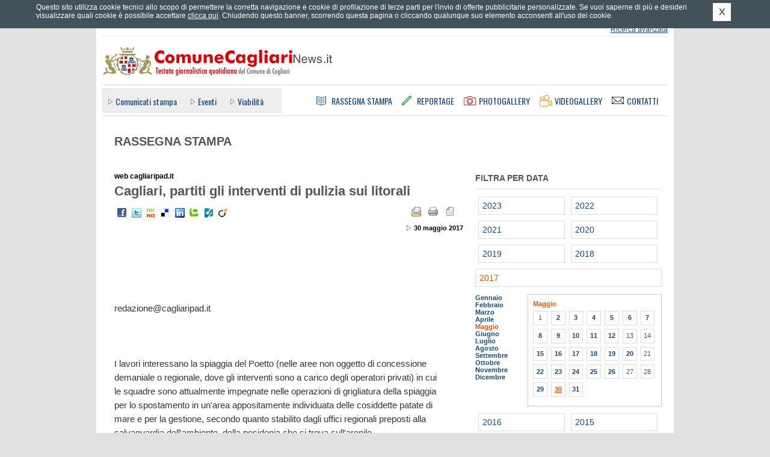

--- FILE ---
content_type: text/html; charset=UTF-8
request_url: https://ufficiostampacagliari.it/rassegnastampa.php?pagina=57539
body_size: 5692
content:
	<!DOCTYPE html PUBLIC "-//W3C//DTD XHTML 1.0 Strict//EN" "http://www.w3.org/TR/xhtml1/DTD/xhtml1-strict.dtd">
	<html xmlns="http://www.w3.org/1999/xhtml" xml:lang="it" lang="it">
	<head>
		<title>Cagliari, partiti gli interventi di pulizia sui litorali - Rassegna Stampa - Comune Cagliari News</title>
		<meta name="Keywords" http-equiv="Keywords" content="ufficio stampa comune di cagliari, comune di cagliari, comunicati stampa comune di cagliari, conferenze stampa comune di cagliari, notizie comune di cagliari, giornale comune cagliari, rassegna stampa comune cagliari, eventi a cagliari, traffico a cagliari, cultura a cagliari, citt&agrave; di cagliari" />
		<meta name="Description" http-equiv="Description" content="Comune Cagliari News &egrave; il quotidiano online del Comune di Cagliari diretto da Gianfranco Quartu con notizie in tempo reale. Il portale offre news e finestre informative sulle attivit&agrave; del Comune di Cagliari, economia, sport, tecnologia, Internet, spettacoli, musica, cultura, arte, mostre, libri, concerti, cinema." />
		<meta http-equiv="content-type" content="text/html; charset=ISO-8859-1" />
				<link rel="stylesheet" type="text/css" href="https://ufficiostampacagliari.it/styles/main.css" media="screen" title="default" />
		<link rel="stylesheet" type="text/css" href="https://ufficiostampacagliari.it/styles/common.css" media="screen" title="default" />
		<link rel="stylesheet" type="text/css" href="https://ufficiostampacagliari.it/styles/overbox.css" media="screen" title="default" />
		<link rel="stylesheet" type="text/css" href="https://ufficiostampacagliari.it/styles/interna.css" media="screen" title="default" />
<link rel="stylesheet" type="text/css" href="https://ufficiostampacagliari.it/styles/print_article.css" media="print" />
		<link rel="alternate" type="application/rss+xml" title="Comune Cagliari News - RSS" href="https://ufficiostampacagliari.it/rss.php" />
		
				<link type="text/css" rel="stylesheet" rev="stylesheet" media="screen and (max-width: 960px)" href="https://ufficiostampacagliari.it/styles/mediaquery.css"  />
		<link type="text/css" rel="stylesheet" rev="stylesheet" media="screen and (max-width: 959px) and (min-width: 768px)" href="https://ufficiostampacagliari.it/styles/max768.css"  />
		<link type="text/css" rel="stylesheet" rev="stylesheet" media="screen and (max-width: 767px) and (min-width: 600px)" href="https://ufficiostampacagliari.it/styles/max600.css"  />
		<link type="text/css" rel="stylesheet" rev="stylesheet" media="screen and (max-width: 599px)" href="https://ufficiostampacagliari.it/styles/max480.css"  />
		<link type="text/css" rel="stylesheet" rev="stylesheet" media="screen and (max-width: 472px)" href="https://ufficiostampacagliari.it/styles/max320.css"  />
		
		<link href="https://fonts.googleapis.com/css?family=Oswald" rel="stylesheet" type="text/css" />
		<meta name="viewport" content="width=device-width; initial-scale=1.0" />
					<div id="fb-root"></div>
		<script>(function(d, s, id) {
		  var js, fjs = d.getElementsByTagName(s)[0];
		  if (d.getElementById(id)) return;
		  js = d.createElement(s); js.id = id;
		  js.src = "//connect.facebook.net/it_IT/all.js#xfbml=1&appId=398562446940991";
		  fjs.parentNode.insertBefore(js, fjs);
		}(document, 'script', 'facebook-jssdk'));</script>
		<meta property="fb:admins" content="1084291098"/>
		<meta property="fb:app_id" content="398562446940991"/>
		
		
		<!--[if IE]>
		<link rel="stylesheet" type="text/css" href="https://ufficiostampacagliari.it/styles/ie_all.css" media="screen" title="default" />
		<![endif]-->
		<!--[if IE 8]>
		<link rel="stylesheet" type="text/css" href="https://ufficiostampacagliari.it/styles/ie8.css" media="screen" title="default" />
		<![endif]-->
		<!--[if lte IE 7]>
		<link rel="stylesheet" type="text/css" href="https://ufficiostampacagliari.it/styles/ie_pre8.css" media="screen" title="default" />
		<![endif]-->
		<!--[if lte IE 6]>
		<link rel="stylesheet" type="text/css" href="https://ufficiostampacagliari.it/styles/ie_pre7.css" media="screen" title="default" />
		<![endif]-->
		
		<script type="text/javascript" src="https://ajax.googleapis.com/ajax/libs/jquery/1.7.1/jquery.min.js"></script>
		<script type="text/javascript" src="https://s3-eu-west-1.amazonaws.com/lpcloudfront/widget-cookie-webagency/js/cookie-privacy.min.js"></script>
		<script type="text/javascript" src="https://ufficiostampacagliari.it/js/cookie_privacy_detect.js"></script>
		<script type="text/javascript" src="https://s3-eu-west-1.amazonaws.com/lpcloudfront/widget-cookie-webagency/js/it/cookie-privacy-txt.min.js"></script>
		<script type="text/javascript" src="https://ufficiostampacagliari.it/js/dommanip2.min.js"></script>
		<script type="text/javascript" src="https://ufficiostampacagliari.it/js/overbox.min.js"></script>
		<script type="text/javascript" src="https://ufficiostampacagliari.it/js/functions.js"></script>
		<script type="text/javascript" src="https://ufficiostampacagliari.it/js/jquery.scrollintoview.min.js"></script>
				
		<link rel="shortcut icon" href="/favicon.ico" type="image/vnd.microsoft.icon" />
		
				<meta name="twitter:card" content="summary"/>
		<meta name="twitter:site" content="@Comune_Cagliari"/>
		<meta name="twitter:creator" content="@Comune_Cagliari"/>
				<meta name="twitter:url" content="http://comunecagliarinews.it/rassegnastampa.php?pagina=57539"/>
		<meta name="twitter:title" content="Cagliari, partiti gli interventi di pulizia sui litorali - Rassegna Stampa - Comune Cagliari News"/>
		<meta name="twitter:description" content="
	&nbsp;

	&nbsp;

	
	redazione@cagliaripad.it

	
	&nbsp;

	I lavori interessano la spiaggia del Poetto (nelle aree non oggetto di concessione demaniale o regionale, dove gli interventi..."/>
		<meta name="twitter:image" content="https://ufficiostampacagliari.it/images/logoTWITTER_comunecagliarinews.png"/>
	</head>
		<body>

		<div id="container1">
			<div id="header">

				<div class="hidden">ComuneCagliariNews.it - Testata giornalistica quotidiana del Comune di Cagliari</div>

				<div class="invis">
					<p><a href="#ank_content">Vai ai contenuti</a></p>
					<p><a href="#ank_canali">Salta il men&ugrave; e vai ai canali delle notizie</a></p>
					<p><a href="https://ufficiostampacagliari.it/index.php">Vai alla homepage</a></p>
				</div>

				
				<div class="head_servizi"><div class="head_servizi_inner">
										<div class="invis"><a href="#ank_noricerca">Salta il modulo di ricerca</a></div>
					<div class="head_ricerca">
						<form action="https://ufficiostampacagliari.it/cerca.php" id="as_form_semp" method="get">
							<div class="ric_semplice">
								<input type="hidden" name="a" value="risultati" />
								<input type="hidden" name="fromform" value="1" />
								<input type="hidden" name="as_crit" value="1" />
								<h1 class="invis">Ricerca</h1>
								<input class="txt" type="text" name="as_keywords" title="Inserisci parole chiave per la ricerca" />
								<input class="btn" type="image" src="https://ufficiostampacagliari.it/images/all_header_btcerca.png" alt="Cerca" title="Cerca" />
							</div>
						</form>
						<div class="ric_avanzata">
							<span class="layoutsix"><a href="https://ufficiostampacagliari.it/cerca.php" accesskey="9">Ricerca avanzata</a></span>
						</div>
					</div>

					<a name="ank_noricerca" id="ank_noricerca"></a>
					<h1 class="invis">Servizi</h1>
					<div class="servizi_link">
						<div class="layoutsix arealogin"><a href="areariservata.php"   id="arealogin_link"><span>Effettua il login</span></a>
								<ul><li><a href="areariservata.php" id="arealogin_link_giornalisti">Area riservata giornalisti</a></li><li><a href="areariservata_commenti.php"  id="arealogin_link_commenti">Commenta gli articoli</a></li></ul>
							</div>
						<span class="layoutsix newsletter"><a href="https://ufficiostampacagliari.it/newsletter.php"><span class="invis">Newsletter</span></a></span>
						<span class="layoutsix rss"><a href="https://ufficiostampacagliari.it/rssinfo.php"><span class="invis">RSS</span></a></span>
						<span class="layoutsix facebook"><a href="http://www.facebook.com/comunecagliarinews.it" rel="external"><span class="invis">Facebook</span></a></span>
						<span class="layoutsix twitter"><a href="http://twitter.com/Comune_Cagliari" rel="external"><span class="invis">Twitter</span></a></span>
						<span class="layoutsix googleplus"><a href="https://plus.google.com/u/0/b/113152386017663038462/113152386017663038462/posts" rel="external"><span class="invis">Google +</span></a></span>
						<span class="layoutsix youtube"><a href="http://www.youtube.com/user/ComuneCagliariNews" rel="external"><span class="invis">YouTube</span></a></span>
					</div>
					
					<div class="clear"></div>
				</div></div>

				<div class="link_home"><a accesskey="1" href="https://ufficiostampacagliari.it/index.php" title="Vai alla homepage"><span class="invis">Vai alla homepage</span></a></div>
				
				<div class="head_menus">
					<div class="head_canali"><div class="head_canali_a">
						<a name="ank_canali" id="ank_canali"></a>
						<h1 class="head_canali_title invis"><span class="invis">Canali</span></h1>
						<div class="head_canali_inner">
							<ul><li><a href="https://ufficiostampacagliari.it/canale.php?pagina=1">Comunicati&nbsp;stampa</a></li>
<li><a href="https://ufficiostampacagliari.it/canale.php?pagina=7">Eventi</a></li>
<li><a href="https://ufficiostampacagliari.it/canale.php?pagina=5">Viabilit&agrave;</a></li>
</ul>						</div>
						
						<div class="clear"></div>
					</div></div>
				
					<div class="head_pagine">
						<h1 class="invis">Sezioni</h1>
						
						<div class="link_rassegna"><a accesskey="3" href="https://ufficiostampacagliari.it/rassegnastampa.php" title="Rassegna Stampa"><span>Rassegna Stampa</span></a></div>
						<div class="link_reportage"><a accesskey="4" href="https://ufficiostampacagliari.it/reportage.php" title="Reportage"><span>Reportage</span></a></div>
						<div class="link_photogal"><a accesskey="5" href="https://ufficiostampacagliari.it/photogallery.php" title="Photogallery"><span>Photogallery</span></a></div>
						<div class="link_videogal"><a accesskey="6" href="https://ufficiostampacagliari.it/videogallery.php" title="Videogallery"><span>Videogallery</span></a></div>
						<div class="link_contatti"><a href="https://ufficiostampacagliari.it/contatti.php" title="Contatti"><span>Contatti</span></a></div>
					</div>
				</div>
				
				<!-- blocco meteo -->
							</div>

			<div id="container2">
                            
                                                            
				<a name="ank_content" id="ank_content"></a>
			<div class="col_sinistra">
			<div class="box_rassegna_head">
				<h1><span>Rassegna Stampa</span></h1>
			</div>
			
			
			<div class="lc_news_titolo">
				<span class="titolo_testata">web cagliaripad.it</span>
				<div class="titolo"><h2>Cagliari, partiti gli interventi di pulizia sui litorali</h2></div>

				<div class="servizi s_due" id="functions_links">
					<div class="email"><a href="news_funzioni.php?a=2&amp;pagina=57539&amp;sottopagina=1&amp;type=3" title="Suggerisci questo articolo a un amico" onclick="return article_send_email(57539, 1, 3);"><span>Suggerisci questo articolo a un amico</span></a></div>
					<div class="pdf"><a href="news_funzioni.php?a=1&amp;pagina=57539&amp;type=3" title="Scarica l'articolo in formato PDF"><span>Scarica in formato PDF</span></a></div>
				</div>
					<div class="print_hide social_networks">
		<div class="invis">Condividi su Social Network:</div>
		<ul>
						<li class="facebook"><a href="http://www.facebook.com/sharer.php?u=http%3A%2F%2Fcomunecagliarinews.it%2Frassegnastampa.php%3Fpagina%3D57539" title="Condividi su Facebook" rel="external"><span class="invis">Facebook</span></a></li>
			<li class="twitter"><a rel="external" title="Twitter" href="http://twitter.com/share?_=0115560001768513516&amp;count=horizontal&amp;original_referer=http%3A%2F%2Fcomunecagliarinews.it%2Frassegnastampa.php%3Fpagina%3D57539&amp;text=Cagliari%2C+partiti+gli+interventi+di+pulizia+sui+litorali+%40Comune_Cagliari&amp;url=http%3A%2F%2Fcomunecagliarinews.it%2Frassegnastampa.php%3Fpagina%3D57539"><span class="invis">Twitter</span></a></li>
			<li class="oknotizie"><a href="http://oknotizie.alice.it/post?url=http%3A%2F%2Fcomunecagliarinews.it%2Frassegnastampa.php%3Fpagina%3D57539&amp;title=Cagliari%2C+partiti+gli+interventi+di+pulizia+sui+litorali" title="Condividi su OKNOtizie" rel="external"><span class="invis">OKNOtizie</span></a></li>
			<li class="delicious"><a href="http://del.icio.us/post?v=4&amp;noui&amp;jump=close&amp;url=http%3A%2F%2Fcomunecagliarinews.it%2Frassegnastampa.php%3Fpagina%3D57539&amp;title=Cagliari%2C+partiti+gli+interventi+di+pulizia+sui+litorali" title="Condividi su Delicious" rel="external"><span class="invis">Delicious</span></a></li>
			<li class="linkedin"><a href="http://www.linkedin.com/shareArticle?mini=true&amp;url=http%3A%2F%2Fcomunecagliarinews.it%2Frassegnastampa.php%3Fpagina%3D57539&amp;title=Cagliari%2C+partiti+gli+interventi+di+pulizia+sui+litorali&amp;summary=&amp;source=Ufficio Stampa del Comune di Cagliari" title="Condividi su LinkedIn" rel="external"><span class="invis">LinkedIn</span></a></li>
			<li class="technorati"><a href="http://technorati.com/faves?add=http%3A%2F%2Fcomunecagliarinews.it%2Frassegnastampa.php%3Fpagina%3D57539" title="Condividi su Technorati" rel="external"><span class="invis">Technorati</span></a></li>
						<li class="badzu"><a href="http://www.badzu.net/submit?action=it&amp;link=http%3A%2F%2Fcomunecagliarinews.it%2Frassegnastampa.php%3Fpagina%3D57539&amp;title=Cagliari%2C+partiti+gli+interventi+di+pulizia+sui+litorali&amp;segnalazione=" title="Condividi su Badzu" rel="external"><span class="invis">Badzu</span></a></li>
			<li class="viadeo"><a href="http://www.viadeo.com/shareit/share/?url=http%3A%2F%2Fcomunecagliarinews.it%2Frassegnastampa.php%3Fpagina%3D57539&amp;title=Cagliari%2C+partiti+gli+interventi+di+pulizia+sui+litorali&amp;overview=&amp;urllanguage=it" title="Condividi su Viadeo" rel="external"><span class="invis">Viadeo</span></a></li>
		</ul>
		<div class="clear"></div>
	</div>
	 <div class="clear"></div> 	<div class="autore">
							<span class="invis">Fonte: web cagliaripad.it</span>
						</div> 	<div class="data">
							<span class="layoutsix data_pubbl">30 maggio 2017</span>
						</div> 				<div class="clear"></div>
			</div>
			
			
			<div class="box_news_text">
				<p>
	&nbsp;</p>
<p>
	&nbsp;</p>
<p>
	<br />
	redazione@cagliaripad.it</p>
<p>
	<br />
	&nbsp;</p>
<p>
	I lavori interessano la spiaggia del Poetto (nelle aree non oggetto di concessione demaniale o regionale, dove gli interventi sono a carico degli operatori privati) in cui le squadre sono attualmente impegnate nelle operazioni di grigliatura della spiaggia per lo spostamento in un&#39;area appositamente individuata delle cosiddette patate di mare e per la gestione, secondo quanto stabilito dagli uffici regionali preposti alla salvaguardia dell&#39;ambiente, della posidonia che si trova sull&#39;arenile.<br />
	<br />
	Sono stati poi avviati gli interventi di pulizia con frequenza giornaliera nelle spiagge presenti nel quartiere di Sant&#39;Elia e in quella di Calamosca; nei prossimi giorni inizieranno anche gli interventi che interesseranno la spiaggia di Giorgino.<br />
	<br />
	Dai primi giorni di giugno verr&agrave; inoltre intensificata l&#39;attivit&agrave; di raccolta del vetro per gli esercizi commerciali del Poetto e la pulizia nella zona attorno al Cavalluccio Marino: si passer&agrave; dalle attuali tre volte a settimana al ritiro e allo spazzamento quotidiano. In tutte le spiagge cittadine &egrave; stata inoltre potenziata la presenza di contenitori per la raccolta differenziata dei rifiuti.</p>			</div>
					</div>
		<div class="col_destra">
		<div class="calendar_browser calendartype_rass">
		<div class="calendar_head"><h1>Filtra per data</h1></div>
		<div class="calendar_year"><a href="rassegnastampa.php?anno=2023"><span class="invis">Anno </span>2023</a></div> <div class="calendar_year"><a href="rassegnastampa.php?anno=2022"><span class="invis">Anno </span>2022</a></div> <div class="calendar_year"><a href="rassegnastampa.php?anno=2021"><span class="invis">Anno </span>2021</a></div> <div class="calendar_year"><a href="rassegnastampa.php?anno=2020"><span class="invis">Anno </span>2020</a></div> <div class="calendar_year"><a href="rassegnastampa.php?anno=2019"><span class="invis">Anno </span>2019</a></div> <div class="calendar_year"><a href="rassegnastampa.php?anno=2018"><span class="invis">Anno </span>2018</a></div> <div class="calendar_year_current"><a href="rassegnastampa.php?anno=2017"><span class="invis">Anno </span>2017</a></div> <div class="calendar_year_bd"> <div class="calendar_month"><a href="rassegnastampa.php?anno=2017&amp;mese=1">Gennaio</a></div> <div class="calendar_month"><a href="rassegnastampa.php?anno=2017&amp;mese=2">Febbraio</a></div> <div class="calendar_month"><a href="rassegnastampa.php?anno=2017&amp;mese=3">Marzo</a></div> <div class="calendar_month"><a href="rassegnastampa.php?anno=2017&amp;mese=4">Aprile</a></div> <div class="calendar_month_current"><a href="rassegnastampa.php?anno=2017&amp;mese=5">Maggio</a></div> <div class="calendar_month"><a href="rassegnastampa.php?anno=2017&amp;mese=6">Giugno</a></div> <div class="calendar_month"><a href="rassegnastampa.php?anno=2017&amp;mese=7">Luglio</a></div> <div class="calendar_month"><a href="rassegnastampa.php?anno=2017&amp;mese=8">Agosto</a></div> <div class="calendar_month"><a href="rassegnastampa.php?anno=2017&amp;mese=9">Settembre</a></div> <div class="calendar_month"><a href="rassegnastampa.php?anno=2017&amp;mese=10">Ottobre</a></div> <div class="calendar_month"><a href="rassegnastampa.php?anno=2017&amp;mese=11">Novembre</a></div> <div class="calendar_month"><a href="rassegnastampa.php?anno=2017&amp;mese=12">Dicembre</a></div> </div> 	<div class="calendar_days">
									<div class="calendar_days_head">Maggio</div> <div class="calendar_days_item">1</div> <div class="calendar_days_item"><a href="rassegnastampa.php?anno=2017&amp;mese=05&amp;giorno=2">2</a></div> <div class="calendar_days_item"><a href="rassegnastampa.php?anno=2017&amp;mese=05&amp;giorno=3">3</a></div> <div class="calendar_days_item"><a href="rassegnastampa.php?anno=2017&amp;mese=05&amp;giorno=4">4</a></div> <div class="calendar_days_item"><a href="rassegnastampa.php?anno=2017&amp;mese=05&amp;giorno=5">5</a></div> <div class="calendar_days_item"><a href="rassegnastampa.php?anno=2017&amp;mese=05&amp;giorno=6">6</a></div> <div class="calendar_days_item"><a href="rassegnastampa.php?anno=2017&amp;mese=05&amp;giorno=7">7</a></div> <div class="calendar_days_item"><a href="rassegnastampa.php?anno=2017&amp;mese=05&amp;giorno=8">8</a></div> <div class="calendar_days_item"><a href="rassegnastampa.php?anno=2017&amp;mese=05&amp;giorno=9">9</a></div> <div class="calendar_days_item"><a href="rassegnastampa.php?anno=2017&amp;mese=05&amp;giorno=10">10</a></div> <div class="calendar_days_item"><a href="rassegnastampa.php?anno=2017&amp;mese=05&amp;giorno=11">11</a></div> <div class="calendar_days_item"><a href="rassegnastampa.php?anno=2017&amp;mese=05&amp;giorno=12">12</a></div> <div class="calendar_days_item">13</div> <div class="calendar_days_item">14</div> <div class="calendar_days_item"><a href="rassegnastampa.php?anno=2017&amp;mese=05&amp;giorno=15">15</a></div> <div class="calendar_days_item"><a href="rassegnastampa.php?anno=2017&amp;mese=05&amp;giorno=16">16</a></div> <div class="calendar_days_item"><a href="rassegnastampa.php?anno=2017&amp;mese=05&amp;giorno=17">17</a></div> <div class="calendar_days_item"><a href="rassegnastampa.php?anno=2017&amp;mese=05&amp;giorno=18">18</a></div> <div class="calendar_days_item"><a href="rassegnastampa.php?anno=2017&amp;mese=05&amp;giorno=19">19</a></div> <div class="calendar_days_item"><a href="rassegnastampa.php?anno=2017&amp;mese=05&amp;giorno=20">20</a></div> <div class="calendar_days_item">21</div> <div class="calendar_days_item"><a href="rassegnastampa.php?anno=2017&amp;mese=05&amp;giorno=22">22</a></div> <div class="calendar_days_item"><a href="rassegnastampa.php?anno=2017&amp;mese=05&amp;giorno=23">23</a></div> <div class="calendar_days_item"><a href="rassegnastampa.php?anno=2017&amp;mese=05&amp;giorno=24">24</a></div> <div class="calendar_days_item"><a href="rassegnastampa.php?anno=2017&amp;mese=05&amp;giorno=25">25</a></div> <div class="calendar_days_item"><a href="rassegnastampa.php?anno=2017&amp;mese=05&amp;giorno=26">26</a></div> <div class="calendar_days_item">27</div> <div class="calendar_days_item">28</div> <div class="calendar_days_item"><a href="rassegnastampa.php?anno=2017&amp;mese=05&amp;giorno=29">29</a></div> <div class="calendar_days_current">30</div> <div class="calendar_days_item"><a href="rassegnastampa.php?anno=2017&amp;mese=05&amp;giorno=31">31</a></div> 		<div class="clear"></div>
								</div><div class="clear"></div> <div class="calendar_year"><a href="rassegnastampa.php?anno=2016"><span class="invis">Anno </span>2016</a></div> <div class="calendar_year"><a href="rassegnastampa.php?anno=2015"><span class="invis">Anno </span>2015</a></div> <div class="calendar_year"><a href="rassegnastampa.php?anno=2014"><span class="invis">Anno </span>2014</a></div> <div class="calendar_year"><a href="rassegnastampa.php?anno=2013"><span class="invis">Anno </span>2013</a></div> <div class="calendar_year"><a href="rassegnastampa.php?anno=2012"><span class="invis">Anno </span>2012</a></div> <div class="calendar_year"><a href="rassegnastampa.php?anno=2011"><span class="invis">Anno </span>2011</a></div> <div class="calendar_year"><a href="rassegnastampa.php?anno=2010"><span class="invis">Anno </span>2010</a></div> <div class="calendar_year"><a href="rassegnastampa.php?anno=2009"><span class="invis">Anno </span>2009</a></div> <div class="calendar_year"><a href="rassegnastampa.php?anno=2008"><span class="invis">Anno </span>2008</a></div> 	</div>
</div>
			<div class="clear"></div>
		</div>

		<div id="footer">
			<div class="footer_links">
				<h1 class="invis">Pagine utili</h1>
				<div class="links_list">
					<ul><li><a href="https://ufficiostampacagliari.it/news_su_mappa.php">News su mappa</a></li><li><a href="https://ufficiostampacagliari.it/meteo.php">Meteo</a></li><li><a href="https://ufficiostampacagliari.it/istituzionale.php?pagina=38">Termini&nbsp;d'uso</a></li><li><a href="https://ufficiostampacagliari.it/istituzionale.php?pagina=35">Stage&nbsp;all'Ufficio&nbsp;Stampa</a></li><li><a href="https://ufficiostampacagliari.it/istituzionale.php?pagina=34">Accessibilit&agrave;</a></li><li><a href="https://ufficiostampacagliari.it/istituzionale.php?pagina=33">La&nbsp;Redazione</a></li>		<li><a href="https://ufficiostampacagliari.it/mappa.php" accesskey="0">Mappa del sito</a></li>
								<li><a href="https://ufficiostampacagliari.it/contatti.php">Contatti</a></li>
								<li><a href="https://ufficiostampacagliari.it/informativa_estesa_cookie.php">Cookie policy</a></li>
							</ul>				</div>

				<br class="clear" />
			</div>

			<div class="footer_piva">
				Comune Cagliari News - Testata giornalistica quotidiana del Comune di Cagliari.<br />
				Via Roma 145, 09124 Cagliari - P.&nbsp;IVA 00147990923.<br />
				Testata giornalistica registrata al Tribunale di Cagliari in data 05.12.2005
				al n. 31/05 - Direttore responsabile: Gianfranco Luigi Quartu.
			</div>

			<div class="footer_credits">
				<div class="ilmeteo">
					Dati meteo: <a rel="external" href="http://www.ilmeteo.it/">ilMeteo.it</a>
				</div>
				<div class="biz">Powered by: <a href="http://www.bizconsulting.it/" rel="external">bizConsulting S.r.l.</a></div>
				<div class="bollini">
					<a class="access" href="http://www.pubbliaccesso.gov.it/logo/logo.php?sid=83a62c40" title="Link a sito esterno - Pubbliaccesso"><span class="invis">Link al sito Pubbliaccesso attestante il superamento, ai sensi della Legge n. 4/2004, della verifica tecnica di accessibilit&agrave;."</span></a>
					<a class="valid-html" href="http://validator.w3.org/check?uri=referer"><span class="invis">Link al sito w3.org attestante la validit&agrave; dell' xhtml"</span></a>
					<a class="valid-css" href="http://jigsaw.w3.org/css-validator/check/referer?profile=css3&amp;usermedium=all&amp;warning=1"><span class="invis">Link al sito w3.org attestante la validit&agrave; dei css"</span></a>
				</div>
				<div class="clear"></div>
			</div>
		</div>
	</div>
			<script type="text/javascript">
			<!--
			init_functions_links(57539, 1, "press");
			//-->
		</script>
		
<script type="text/javascript">
var gaJsHost = (("https:" == document.location.protocol) ? "https://ssl." : "http://www.");
document.write(unescape("%3Cscript src='" + gaJsHost + "google-analytics.com/ga.js' type='text/javascript'%3E%3C/script%3E"));
</script>
<script type="text/javascript">
var pageTracker = _gat._getTracker("UA-5143004-1");
pageTracker._initData();
pageTracker._trackPageview();
</script>
	</body>
	</html>
	

--- FILE ---
content_type: application/javascript
request_url: https://ufficiostampacagliari.it/js/cookie_privacy_detect.js
body_size: 145
content:
url_informativa_cookie = 'http://www.comunecagliarinews.it/informativa_estesa_cookie.php';

$(document).ready(function(){ 
	cookie_privacy_detect(4);
});